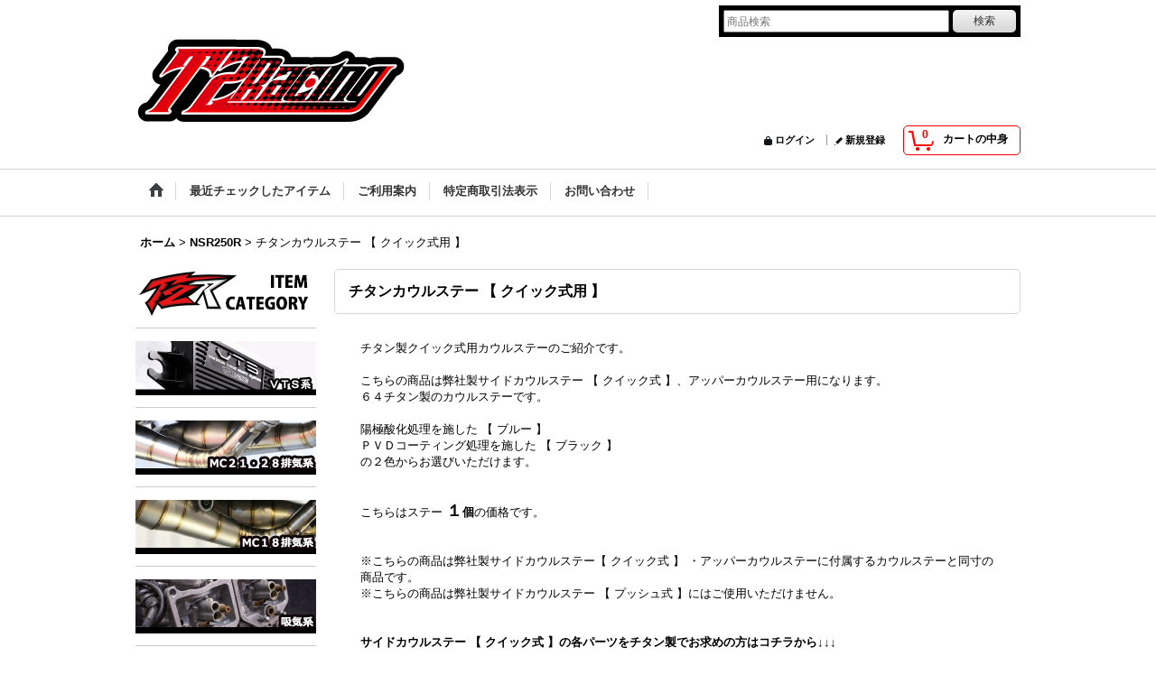

--- FILE ---
content_type: text/html; charset=UTF-8
request_url: https://t2-r.ocnk.net/product/535
body_size: 13688
content:
<!DOCTYPE html><html lang="ja">
<head prefix="og: http://ogp.me/ns# fb: http://ogp.me/ns/fb# product: http://ogp.me/ns/product#">
    <meta charset="utf-8" />
    <title>チタンカウルステー 【 クイック式用 】 - T2Racing ON-LINE SHOP</title>
    <meta name="keywords" content="チタンカウルステー 【 クイック式用 】,NSR250R ,T2Racing ON-LINE SHOP" />
    <meta name="description" content="" />
    <meta property="og:url" content="https://t2-r.ocnk.net/product/535" />
    <meta property="og:site_name" content="T2Racing ON-LINE SHOP" />
    <meta property="og:title" content="チタンカウルステー 【 クイック式用 】" />
    <meta property="og:description" content="チタン製クイック式用カウルステーのご紹介です。&amp;nbsp;こちらの商品は弊社製サイドカウルステー 【 クイック式 】、アッパーカウルステー用になります。&amp;nbsp;６４チタン製のカウルステーです。&amp;n…" />
    <meta property="og:type" content="product" />
    <meta property="og:image" content="https://t2-r.ocnk.net/data/t2-r/product/AC7I5901.jpg" />
    <meta name="twitter:card" content="summary_large_image">
    <meta name="twitter:site" content="@wadydesign">
    <meta name="thumbnail" content="https://t2-r.ocnk.net/data/t2-r/product/AC7I5901.jpg" />
    <link rel="alternate" media="only screen and (max-width: 640px)" href="https://t2-r.ocnk.net/phone/product/535" />
    <link rel="canonical" href="https://t2-r.ocnk.net/product/535" />
    <link href="/res/layout001/style/public/font-awesome-4.7.0/css/font-awesome.min.css" rel="stylesheet" />
    <link href="https://t2-r.ocnk.net/res/layout001/style/common.css?1698389121" rel="stylesheet" type="text/css" media="all" />
    <link href="https://t2-r.ocnk.net/res/layout004/style/template.css?1811011534" rel="stylesheet" type="text/css" media="all" />
    <link href="https://t2-r.ocnk.net/res/layout001/style/jquery.fancybox.css" rel="stylesheet" type="text/css" media="all" />
    <link href="https://t2-r.ocnk.net/data/t2-r/pc/20160711160750119a76.css?1468475316" rel="stylesheet" type="text/css" media="all" />
    <script src="https://t2-r.ocnk.net/res/layout004/js/public/jquery.js?v=420213"></script>
    <script src="https://t2-r.ocnk.net/res/layout004/js/underscore.js?v=3"></script>
    <script src="https://t2-r.ocnk.net/res/layout004/js/flipsnap.min.js"></script>
    <script src="https://t2-r.ocnk.net/res/layout004/js/pack/ocnk-min.js?1625028332"></script>
    <script src="https://t2-r.ocnk.net/res/layout004/js/pack/ranking-tab-min.js?1625028310"></script>
    <script src="https://t2-r.ocnk.net/res/layout004/js/pack/review-min.js?1457917658"></script>
</head>

<body class="detail_page_body category2_detail_page_body detail_group6 detail_group10 detail_group31" id="detail_page_535">
<div id="fb-root"></div>
<script>
    (function(d, s, id) {
    var js, fjs = d.getElementsByTagName(s)[0];
    if (d.getElementById(id)) return;
    js = d.createElement(s); js.id = id; js.async = true;js.src = "//connect.facebook.net/ja_JP/sdk.js#xfbml=1&version=v3.1&autoLogAppEvents=1";
        fjs.parentNode.insertBefore(js, fjs);
    }(document, 'script', 'facebook-jssdk'));
</script>
<div id="container" class="jpn_version visitor">
<div id="inner_container"> 

    <header role="banner">
        <div id="header_container">
            <div id="header">

                <div id="inner_header">

                    <div id="header_top" class="fix_center clearfix">
                        <div id="copy">

                        </div>
                    </div>

                    <div id="header_middle" class="fix_center clearfix">
                        <div id="shoptext">
<br><br><IMG SRC="https://t2-r.ocnk.net/data/t2-r/image/title.jpg">

                        </div>
                        <div id="search" itemscope="itemscope" itemtype="http://schema.org/WebSite">
                            <meta itemprop="url" content="https://t2-r.ocnk.net" />
                            <form class="search_form" method="get" action="https://t2-r.ocnk.net/product-list" role="search" itemprop="potentialAction" itemscope="itemscope" itemtype="http://schema.org/SearchAction">
                                <meta itemprop="target" content="https://t2-r.ocnk.net/product-list/?keyword={keyword}" />
                                <input type="search" class="largesize searchform" name="keyword" value="" placeholder="商品検索" itemprop="query-input" />
                                <span class="global_btn"><input type="submit" class="searchinput btn_size_small btn_color_common" name="Submit" value="検索" /></span>
                            </form>
                        </div>
                    </div>

                    <div id="header_bottom" class="fix_center clearfix">
                        <div id="carttop">
                            <div class="shopping_cart_button has_cart_popup" data-empty-text="">
                                <div class="cartbtn">
                                    <a href="https://t2-r.ocnk.net/cart">
                                        <span class="cartquantity">0</span>
                                        <span class="cartbtn_text">カートの中身</span>
                                    </a>
                                </div>
                            </div>
                        </div>

                        <div class="signin guestmember">
                            <div class="signin_box">
                                <ul>
                                    <li class="signin_top">
                                        <a href="https://t2-r.ocnk.net/member-login" class="secure_link">ログイン</a>
                                    </li>
                                    <li class="register_top">
                                        <a href="https://t2-r.ocnk.net/register" class="secure_link">新規登録</a>
                                    </li>
                                </ul>
                            </div>
                        </div>
                    </div>

                </div>

                <nav role="navigation">
                    <div id="header_navigation">
                        <div id="globalnavi" class="clearfix" data-drilldown="off">
                            <ul class="fix_center clearfix pre_load_nav dropdown">
                                <li class="header_nav h_home posleft">
                                    <a href="https://t2-r.ocnk.net/" class="nav_link"><span class="nav_box"><img src="https://t2-r.ocnk.net/res/layout004/img/navi_home_bg.gif" data-x2="https://t2-r.ocnk.net/res/layout004/img/navi_home_bg_x2.gif" width="45" height="45" alt="ホーム" /></span></a>
                                </li>
                                <li class="header_nav h_recently">
                                    <a href="https://t2-r.ocnk.net/recently" class="nav_link"><span class="nav_box">最近チェックしたアイテム</span></a>
                                </li>
                                <li class="header_nav h_help">
                                    <a href="https://t2-r.ocnk.net/help" class="nav_link"><span class="nav_box">ご利用案内</span></a>
                                </li>
                                <li class="header_nav h_legal">
                                    <a href="https://t2-r.ocnk.net/info" class="nav_link"><span class="nav_box">特定商取引法表示</span></a>
                                </li>
                                <li class="header_nav h_inquiry posright">
                                    <a href="https://t2-r.ocnk.net/contact" class="nav_link secure_link"><span class="nav_box">お問い合わせ</span></a>
                                </li>
                            </ul>
                        </div>
                    </div>
                </nav>

            </div>        </div>
    </header>

    <div id="contents">
        <div id="inner_contents" class="fix_center clearfix">

<div id="pan">
    <ol class="breadcrumb_list" itemscope itemtype="https://schema.org/BreadcrumbList">
        <li class="breadcrumb_nav pannavi1" itemprop="itemListElement" itemscope itemtype="https://schema.org/ListItem">
            <a href="https://t2-r.ocnk.net/" itemprop="item">
                <span class="breadcrumb_text" itemprop="name">ホーム</span>
            </a>
            <meta itemprop="position" content="1">
        </li>
        <li class="breadcrumb_nav pannavi2" itemprop="itemListElement" itemscope itemtype="https://schema.org/ListItem">
            <span class="gt">&gt;</span>
            <a href="https://t2-r.ocnk.net/product-list/2" itemprop="item" class="item_list_link">
                <span class="breadcrumb_text" itemprop="name">NSR250R </span>
            </a>
            <meta itemprop="position" content="2">
        </li>
        <li class="breadcrumb_nav" itemprop="itemListElement" itemscope itemtype="https://schema.org/ListItem">
            <span class="gt">&gt;</span>
                <span class="thispage" itemprop="name">チタンカウルステー 【 クイック式用 】</span>
            <meta itemprop="position" content="3">
        </li>
    </ol>
</div>

            <div id="leftcol" class="side_col" role="complementary">


                <div class="side_box freearea_box" data-free="c4">
<IMG SRC="https://t2-r.ocnk.net/data/t2-r/image/item-cate.jpg"><br>
<hr>
<A HREF="https://t2-r.ocnk.net/product-group/54"><IMG SRC="https://t2-r.ocnk.net/data/t2-r/image/side-icon56.jpg"></A><br>
<hr>
<A HREF="https://t2-r.ocnk.net/product-group/11"><IMG SRC="https://t2-r.ocnk.net/data/t2-r/image/side-icon08.jpg"></A><br>
<hr>


<A HREF="https://t2-r.ocnk.net/product-group/30"><IMG SRC="https://t2-r.ocnk.net/data/t2-r/image/side-icon07.jpg"></A><br>
<hr>

<A HREF="https://t2-r.ocnk.net/product-group/29"><IMG SRC="https://t2-r.ocnk.net/data/t2-r/image/side-icon04.jpg"></A><br>
<hr>

<A HREF="https://t2-r.ocnk.net/product-group/19"><IMG SRC="https://t2-r.ocnk.net/data/t2-r/image/silencer-icon.jpg"></A><br>
<hr>
<A HREF="https://t2-r.ocnk.net/product-group/9"><IMG SRC="https://t2-r.ocnk.net/data/t2-r/image/engine.jpg"></A><br>


<hr>
<A HREF="https://t2-r.ocnk.net/product-group/26"><IMG SRC="https://t2-r.ocnk.net/data/t2-r/image/side-icon1.jpg"></A><br>


<hr>
<A HREF="https://t2-r.ocnk.net/product-group/27"><IMG SRC="https://t2-r.ocnk.net/data/t2-r/image/side-icon06.jpg"></A><br>


<hr>
<A HREF="https://t2-r.ocnk.net/product-group/6"><IMG SRC="https://t2-r.ocnk.net/data/t2-r/image/side-icon43.jpg"></A><br>

<hr>
<A HREF="https://t2-r.ocnk.net/product-group/46"><IMG SRC="https://t2-r.ocnk.net/data/t2-r/image/side-icon40.jpg"></A><br>
<hr>
<A HREF="https://t2-r.ocnk.net/product-group/47"><IMG SRC="https://t2-r.ocnk.net/data/t2-r/image/side-icon41.jpg"></A><br>

<hr>
<A HREF="https://t2-r.ocnk.net/product-group/15"><IMG SRC="https://t2-r.ocnk.net/data/t2-r/image/sus.jpg"></A><br>
<hr>
<A HREF="https://t2-r.ocnk.net/product-group/13"><IMG SRC="https://t2-r.ocnk.net/data/t2-r/image/souda.jpg"></A><br>
<hr>
<A HREF="https://t2-r.ocnk.net/product-group/7"><IMG SRC="https://t2-r.ocnk.net/data/t2-r/image/bra.jpg"></A><br>
<hr>

<A HREF="https://t2-r.ocnk.net/product-group/53"><IMG SRC="https://t2-r.ocnk.net/data/t2-r/image/side-icon54.jpg"></A>
<br>
<hr>

<A HREF="https://t2-r.ocnk.net/product-group/50">
<IMG SRC="https://t2-r.ocnk.net/data/t2-r/image/side-icon52.jpg"></A><br><hr>
<A HREF="https://t2-r.ocnk.net/product-group/51"><IMG SRC="https://t2-r.ocnk.net/data/t2-r/image/side-icon53.jpg"></A><br>
<hr>

<A HREF="https://t2-r.ocnk.net/product-group/31"><IMG SRC="
https://t2-r.ocnk.net/data/t2-r/image/titan-icon.jpg"> </A><br>



<hr>
<A HREF="https://t2-r.ocnk.net/product-group/10"><IMG SRC="https://t2-r.ocnk.net/data/t2-r/image/side-icon18.jpg"></A><br>


<hr>
<A HREF="https://t2-r.ocnk.net/product-group/44"><IMG SRC="https://t2-r.ocnk.net/data/t2-r/image/side-icon19.jpg"></A><br>
<hr>



<A HREF="https://t2-r.ocnk.net/product-group/14"><IMG SRC="https://t2-r.ocnk.net/data/t2-r/image/wire.jpg"></A><br>
<hr>
<A HREF="https://t2-r.ocnk.net/product-group/22"><IMG SRC="https://t2-r.ocnk.net/data/t2-r/image/side-icon02.jpg"></A><br>
<hr>
<A HREF="https://t2-r.ocnk.net/product-group/32"><IMG SRC="
https://t2-r.ocnk.net/data/t2-r/image/side-icon05.jpg"> </A><br>
<hr>

<A HREF="https://t2-r.ocnk.net/product-group/8"><IMG SRC="https://t2-r.ocnk.net/data/t2-r/image/side-icon03.jpg"></A><br>
<hr>
<A HREF="https://t2-r.ocnk.net/product-group/12"><IMG SRC="https://t2-r.ocnk.net/data/t2-r/image/side-icon55.jpg"></A><br>
<hr>
<A HREF="https://t2-r.ocnk.net/product-group/23"><IMG SRC="https://t2-r.ocnk.net/data/t2-r/image/wear.jpg"></A><br>
<hr>

<A HREF="https://t2-r.ocnk.net/product-group/45"><IMG SRC="https://t2-r.ocnk.net/data/t2-r/image/side-STICKER.jpg"> </A><br>

<hr>
<A HREF="https://t2-r.ocnk.net/product-group/35"><IMG SRC="https://t2-r.ocnk.net/data/t2-r/image/side-icon-15.jpg"></A><br>
<hr>
<A HREF="https://t2-r.ocnk.net/product-group/48"><IMG SRC="https://t2-r.ocnk.net/data/t2-r/image/side-icon51.jpg"></A><br>
<hr>
<A HREF="https://t2-r.ocnk.net/product-group/36"><IMG SRC="https://t2-r.ocnk.net/data/t2-r/image/side-icon16.jpg"></A><br>
<hr>
<A HREF="https://t2-r.ocnk.net/product-group/37"><IMG SRC="https://t2-r.ocnk.net/data/t2-r/image/side-icon17.jpg"></A><br>





<hr>

<br>
                </div>
                <div class="side_box freearea_box" data-free="c3">
<A HREF="https://t2-r.ocnk.net/product-list/5"><IMG SRC="https://t2-r.ocnk.net/data/t2-r/image/nsr50-icon.jpg"> </A><br><br>

<A HREF="https://t2-r.ocnk.net/product-group/52"><IMG SRC="https://t2-r.ocnk.net/data/t2-r/image/rz-icon.jpg"> </A><br><br>



                </div>
                <div class="side_box freearea_box" data-free="c2">
<hr>
BRAND<br>

<A HREF="https://t2-r.ocnk.net/product-group/24"><IMG SRC="https://t2-r.ocnk.net/data/t2-r/image/6a00e3981df7fc883300e54f3bf12e8834-800wi.jpg"> </A><br><br>

<A HREF="https://t2-r.ocnk.net/product-group/40"><IMG SRC="https://t2-r.ocnk.net/data/t2-r/image/VHM.jpg"> </A><br><br>



<A HREF="https://t2-r.ocnk.net/product-group/5"><IMG SRC="https://t2-r.ocnk.net/data/t2-r/image/BTITANIUM.jpg"> </A><br><br>


<A HREF="https://t2-r.ocnk.net/product-group/34"><IMG SRC="https://t2-r.ocnk.net/data/t2-r/image/dominoLOGO.jpg"> </A><br><br>

<A HREF="https://t2-r.ocnk.net/product-group/20"><IMG SRC="https://t2-r.ocnk.net/data/t2-r/image/logo-accossato.jpg"> </A><br><br>


<A HREF="https://t2-r.ocnk.net/product-group/49"><IMG SRC="https://t2-r.ocnk.net/data/t2-r/image/NEXLOGOjpg.jpg"></A><br><br>


<A HREF="https://t2-r.ocnk.net/product-group/21"><IMG SRC="https://t2-r.ocnk.net/data/t2-r/product/j-trip-logo.jpg"> </A><br><br>

<A HREF="https://t2-r.ocnk.net/product-group/18"><IMG SRC="https://t2-r.ocnk.net/data/t2-r/image/Beehouse.jpg"> </A><br><br>

<A HREF="https://t2-r.ocnk.net/product-group/28"><IMG SRC="https://t2-r.ocnk.net/data/t2-r/image/isa.jpg"> </A><br><br>

<A HREF="https://t2-r.ocnk.net/product-group/39"><IMG SRC="https://t2-r.ocnk.net/data/t2-r/image/MOTOTRON.jpg"> </A><br><br>


<A HREF="https://t2-r.ocnk.net/product-group/41"><IMG SRC="https://t2-r.ocnk.net/data/t2-r/image/STM.jpg"> </A><br><br>
<A HREF="https://t2-r.ocnk.net/product-group/42"><IMG SRC="https://t2-r.ocnk.net/data/t2-r/image/logo-1.jpg"> </A><br><br>


<hr>
                </div>
                <div class="side_box globalnavi_side side_menu_list">
                    <ul class="side_contents navi_list">
                        <li class="side_navi s_legal">
                            <a href="https://t2-r.ocnk.net/info">特定商取引法表示</a>
                        </li>
                        <li class="side_navi s_help">
                            <a href="https://t2-r.ocnk.net/help">ご利用案内</a>
                        </li>
                        <li class="side_navi s_mailmagazine">
                            <a href="https://t2-r.ocnk.net/mail" class="secure_link">メールマガジン</a>
                        </li>
                        <li class="side_navi s_inquiry posbottom">
                            <a href="https://t2-r.ocnk.net/contact" class="secure_link">お問い合わせ</a>
                        </li>
                    </ul>
                </div>

<div class="ajax_calendar" data-area="side" data-title="カレンダー"></div>                <section>
                    <div class="side_box shoppingcart side_cart_empty">
                        <div class="section_title">
                            <h2>ショッピングカート</h2>
                        </div>
                        <div class="side_contents shoppingcart_list">
                            <ul>
                                <li>
                                    <div class="side_cart_data">カートは空です。</div>
                                </li>
                            </ul>
                        </div>
                    </div>
                </section>
                <aside>
                    <div class="side_box auction">
                        <ul class="side_contents auction_list">
                            <li class="side_navi posbottom" id="yahoo_auction"><a href="https://auctions.yahoo.co.jp/seller/mw_vertex">T2Racing OFFICIAL auction </a></li>
                        </ul>
                    </div>
                </aside>
                <aside>
                    <div class="side_box side_banner">
                        <div class="banner_box ssl_banner">
                            <img src="https://t2-r.ocnk.net/res/layout004/img/all/ssl.gif" data-x2="https://t2-r.ocnk.net/res/layout004/img/all/ssl_x2.gif" alt="SSL" width="115" height="55" />
                        </div>
                    </div>
                </aside>

            </div>


            <div id="maincol2" role="main">
                <div id="main_container">
                    <article>
                        <div class="page_box itemdetail">


                            <div class="page_title">
                                <h1 class="detail_page_title">
                                    <span class="goods_name">チタンカウルステー 【 クイック式用 】</span>
                                    <span class="model_number_info model_number" id="h_m_number"></span>
                                </h1>
                            </div>

                            <div class="page_contents detail_contents">
                                <div class="inner_page_contents">


<div class="detail_upper_desc">
    <div class="layoutnfloat">
        <div class="item_desc">
            <div class="item_desc_text">
<p>チタン製クイック式用カウルステーのご紹介です。</p><p>&nbsp;</p><p><span style="font-size: small;">こちらの商品は弊社製サイドカウルステー 【 クイック式 】、アッパーカウルステー用になります。</span><span style="font-size: small;">&nbsp;</span></p><p>６４チタン製のカウルステーです。</p><p>&nbsp;</p><p>陽極酸化処理を施した 【 ブルー 】</p><p>ＰＶＤコーティング処理を施した 【 ブラック 】</p><p>の２色からお選びいただけます。</p><p>&nbsp;</p><p>&nbsp;</p><p>こちらはステー <span style="font-size: large;"><strong>１</strong></span><strong>個</strong>の価格です。</p><p>&nbsp;</p><p>&nbsp;</p><p>※こちらの商品は弊社製サイドカウルステー【 クイック式 】 ・アッパーカウルステーに付属するカウルステーと同寸の商品です。</p><p>※こちらの商品は弊社製サイドカウルステー 【 プッシュ式 】にはご使用いただけません。&nbsp;</p><p>&nbsp;</p><p>&nbsp;</p><p><strong>サイドカウルステー 【 クイック式 】の各パーツをチタン製でお求めの方はコチラから&darr;&darr;&darr;</strong></p><p>サイドカウルステーチタンブロック　　　　　　　　　<span style="color: #0000ff;"><strong><a href="https://t2-r.ocnk.net/product/531"><span style="color: #0000ff;">https://t2-r.ocnk.net/product/531</span></a></strong></span></p><p>サイドカウルステーチタンパイプ 【 クイック式用 】　<span style="color: #0000ff;"><strong><a href="https://t2-r.ocnk.net/product/532" target="_blank"><span style="color: #0000ff;">https://t2-r.ocnk.net/product/532</span></a></strong></span></p><p>チタンカウルボルト　　　　　　　　　　　　　　　&nbsp;&nbsp; <span style="color: #0000ff;"><strong><a href="https://t2-r.ocnk.net/product/533"><span style="color: #0000ff;">https://t2-r.ocnk.net/product/533</span></a></strong></span></p><p>チタン&beta;ピン　　　　　　　　　　　　　　　　　　　<span style="color: #0000ff;"> <strong><a href="https://t2-r.ocnk.net/product/552"><span style="color: #0000ff;">https://t2-r.ocnk.net/product/552</span></a></strong></span></p><p>チタンスプリットピン　　　　　　　　　　　　　　　<span style="color: #0000ff;"><strong><a href="https://t2-r.ocnk.net/product/658"><span style="color: #0000ff;">https://t2-r.ocnk.net/product/658</span></a></strong></span></p><p>&nbsp;</p><p>&nbsp;</p><p><strong><strong>各ステーチタンセットはコチラから　</strong>&darr;&darr;&darr;</strong></p><p>チタンサイドカウルステーSet 【 クイック式 】 &nbsp;&nbsp; &rArr;<strong><strong>　<a href="https://t2-r.ocnk.net/product/681"><span style="color: #0000ff;">https://t2-r.ocnk.net/product/681</span></a></strong><br /> </strong></p><p><span style="color: #000000;">TYPE - １ チタンアッパーカウルステーセット　</span><span style="color: #000000;"><strong>&nbsp;&nbsp; &rArr;　</strong></span><a href="https://t2-r.ocnk.net/product/554"><strong><span style="color: #0000ff;">https://t2-r.ocnk.net/product/554</span></strong></a></p><p><span style="color: #000000;">TYPE - ２ チタンアッパーカウルステーセット　<strong>&nbsp;&nbsp; &rArr;　</strong></span><a href="https://t2-r.ocnk.net/product/555"><strong><span style="color: #0000ff;">https://t2-r.ocnk.net/product/555</span></strong></a></p><p>&nbsp;</p><p>&nbsp;</p><p><strong>T2Racing製サイドカウルステーは&hellip;</strong></p><p>T2Racing製フルカウル（ TYPE-１復刻 ＆ TYPE-２ ）を装着する際に強く推奨するアンダーカウルステーで</p><p>純正値よりカウルを少し外側にオフセットすることにより、空気抵抗を減らす構造にしています。<br /> フレーム外側面からカウル内側面まで７７ｍｍに設定しています。</p><p>&nbsp;</p><p>&nbsp;</p><p><strong>ＰＶＤコーティングとは・・・ </strong></p><p>「 Ｐｈｙｓｉｃａｌ　Ｖａｐｏｒ　Ｄｅｐｏｓｉｔｉｏｎ 」 の略で物理的蒸着法と呼ばれる表面処理方法です。<br /> 物理蒸着とは、「 水を沸かすと、容器の内部に水滴が付着する 」 という原理のことを指します。<br /> この原理を応用し、真空炉内で成膜用金属をプラズマにより溶解、蒸発させプラスイオン化し、これを導入ガスと反応させてマイナスにしたコーティング対象である製品表面へ衝突させ成膜する処理です。<br /> 優れた耐久性の斜傾組織構造の被膜が成膜され、高硬度や高密着力など数多くの優れた特徴を有することができます。<br /> PVDコーティングにより、金属表面の耐久力を強化し、保護します。耐摩耗性、耐凝着性、離型性など、金属のさまざまな性能を高めることができます。表面の被膜が、剥がれにくいのもPVDコーティングの特徴です。<br /> 切削工具、各種機械部品、精密金型部品、その他様々な用途で使用されています。</p><p>&nbsp;</p><p>&nbsp;</p><p><strong>６４チタンとは・・・ </strong></p><p>チタンは主に純チタンとチタン合金の２種類に分けることができます。</p><p>チタン合金の代表的なものとして航空機などで使われている高力合金系ＪＩＳ６０種 ( Ｔｉ ６ＡＬ－ＡＶ ) があります。</p><p>この高力合金系ＪＩＳ６０種が通称「 ６４チタン ( ロクヨンチタン )」と呼ばれているのです。</p><p>チタンの特性として、耐食性に優れ、比重が軽いことが挙げられます。また、比重の割には強度が高く、特にチタン合金は実用されている金属の中でも最大クラスの比強度を持っています。</p><p>ほとんどの金属が温度が高くなると柔らかくなり強度が低下する中、チタン合金は６００℃程までしっかりとした強度を保つことができます。</p><p>チタン合金の中でも６４チタンは、純チタンより引張強さが高く、壊れ難い材料と言えます。</p><p>&nbsp;</p><p>&nbsp;</p>
            </div>
        </div>

    </div>

</div>

<div class="layout600 layoutnfloat">

    <div class="main_photo_slide standard_slide">
        <div class="swipe_list" data-autoplay="off" data-cols="1" data-start="1" data-adjustment="min" data-current="current" data-padding="0" data-duration="350" data-pointer=".thumbnail li" data-event="mouseover" data-fade-in-fade-out="off" data-async="on">
            <div class="detail_item_photo use_thumbnail_pointer">
                <div class="list_item_table col1">
                    <ul class="list_item_row">
                        <li class="list_item_cell">
                            <div class="global_photo">
                                <a href="https://t2-r.ocnk.net/data/t2-r/product/AC7I5901.jpg" class="item_image_box main_img_href" data-iteration="1" data-fancybox-group="main_img_group">
                                    <img src="https://t2-r.ocnk.net/data/t2-r/_/70726f647563742f41433749353930312e6a7067003630300000660023666666666666.jpg"  data-x2="https://t2-r.ocnk.net/data/t2-r/_/70726f647563742f41433749353930312e6a7067003830300000740023666666666666.jpg" width="600" height="600" id="main_img_1" alt="画像1: チタンカウルステー 【 クイック式用 】" data-id=118138 />
                                </a>
                            </div>
                        </li>
                        <li class="list_item_cell">
                            <div class="global_photo">
                                <a href="https://t2-r.ocnk.net/data/t2-r/product/AC7I5902.jpg" class="item_image_box main_img_href" data-iteration="2" data-fancybox-group="main_img_group">
                                    <img src="https://t2-r.ocnk.net/data/t2-r/_/70726f647563742f41433749353930322e6a7067003630300000660023666666666666.jpg"  data-x2="https://t2-r.ocnk.net/data/t2-r/_/70726f647563742f41433749353930322e6a7067003830300000740023666666666666.jpg" width="600" height="600" id="main_img_2" alt="画像2: チタンカウルステー 【 クイック式用 】" data-id=118140 />
                                </a>
                            </div>
                        </li>
                        <li class="list_item_cell loading_slide">
                            <div class="global_photo">
                                <a href="https://t2-r.ocnk.net/data/t2-r/product/AC7I5898.jpg" class="item_image_box main_img_href" data-iteration="3" data-fancybox-group="main_img_group">
                                    <img src="https://t2-r.ocnk.net/data/t2-r/_/70726f647563742f41433749353839382e6a7067003131340000660023666666666666.jpg" alt="画像3: チタンカウルステー 【 クイック式用 】" width="600" height="600" id="main_img_3" data-src="https://t2-r.ocnk.net/data/t2-r/_/70726f647563742f41433749353839382e6a7067003630300000660023666666666666.jpg" data-x2="https://t2-r.ocnk.net/data/t2-r/_/70726f647563742f41433749353839382e6a7067003830300000740023666666666666.jpg" data-id=118141/>
                                </a>
                            </div>
                        </li>
                        <li class="list_item_cell loading_slide">
                            <div class="global_photo">
                                <a href="https://t2-r.ocnk.net/data/t2-r/product/AC7I5903.jpg" class="item_image_box main_img_href" data-iteration="4" data-fancybox-group="main_img_group">
                                    <img src="https://t2-r.ocnk.net/data/t2-r/_/70726f647563742f41433749353930332e6a7067003131340000660023666666666666.jpg" alt="画像4: チタンカウルステー 【 クイック式用 】" width="600" height="600" id="main_img_4" data-src="https://t2-r.ocnk.net/data/t2-r/_/70726f647563742f41433749353930332e6a7067003630300000660023666666666666.jpg" data-x2="https://t2-r.ocnk.net/data/t2-r/_/70726f647563742f41433749353930332e6a7067003830300000740023666666666666.jpg" data-id=118142/>
                                </a>
                            </div>
                        </li>
                        <li class="list_item_cell loading_slide">
                            <div class="global_photo">
                                <a href="https://t2-r.ocnk.net/data/t2-r/product/AC7I8126-1.jpg" class="item_image_box main_img_href" data-iteration="5" data-fancybox-group="main_img_group">
                                    <img src="https://t2-r.ocnk.net/data/t2-r/_/70726f647563742f41433749383132362d312e6a7067003131340000660023666666666666.jpg" alt="画像5: チタンカウルステー 【 クイック式用 】" width="600" height="600" id="main_img_5" data-src="https://t2-r.ocnk.net/data/t2-r/_/70726f647563742f41433749383132362d312e6a7067003630300000660023666666666666.jpg" data-x2="https://t2-r.ocnk.net/data/t2-r/_/70726f647563742f41433749383132362d312e6a7067003830300000740023666666666666.jpg" data-id=118143/>
                                </a>
                            </div>
                        </li>
                        <li class="list_item_cell loading_slide">
                            <div class="global_photo">
                                <a href="https://t2-r.ocnk.net/data/t2-r/product/20191126_c7aefe.jpg" class="item_image_box main_img_href" data-iteration="6" data-fancybox-group="main_img_group">
                                    <img src="https://t2-r.ocnk.net/data/t2-r/_/70726f647563742f32303139313132365f6337616566652e6a7067003131340000660023666666666666.jpg" alt="画像6: チタンカウルステー 【 クイック式用 】" width="600" height="600" id="main_img_6" data-src="https://t2-r.ocnk.net/data/t2-r/_/70726f647563742f32303139313132365f6337616566652e6a7067003630300000660023666666666666.jpg" data-x2="https://t2-r.ocnk.net/data/t2-r/_/70726f647563742f32303139313132365f6337616566652e6a7067003830300000740023666666666666.jpg" data-id=118144/>
                                </a>
                            </div>
                        </li>
                        <li class="list_item_cell loading_slide">
                            <div class="global_photo">
                                <a href="https://t2-r.ocnk.net/data/t2-r/product/AC7I8132.JPG" class="item_image_box main_img_href" data-iteration="7" data-fancybox-group="main_img_group">
                                    <img src="https://t2-r.ocnk.net/data/t2-r/_/70726f647563742f41433749383133322e4a5047003131340000660023666666666666.jpg" alt="画像7: チタンカウルステー 【 クイック式用 】" width="600" height="600" id="main_img_7" data-src="https://t2-r.ocnk.net/data/t2-r/_/70726f647563742f41433749383133322e4a5047003630300000660023666666666666.jpg" data-x2="https://t2-r.ocnk.net/data/t2-r/_/70726f647563742f41433749383133322e4a5047003830300000740023666666666666.jpg" data-id=118145/>
                                </a>
                            </div>
                        </li>
                        <li class="list_item_cell loading_slide">
                            <div class="global_photo">
                                <a href="https://t2-r.ocnk.net/data/t2-r/product/AC7I8135.JPG" class="item_image_box main_img_href" data-iteration="8" data-fancybox-group="main_img_group">
                                    <img src="https://t2-r.ocnk.net/data/t2-r/_/70726f647563742f41433749383133352e4a5047003131340000660023666666666666.jpg" alt="画像8: チタンカウルステー 【 クイック式用 】" width="600" height="600" id="main_img_8" data-src="https://t2-r.ocnk.net/data/t2-r/_/70726f647563742f41433749383133352e4a5047003630300000660023666666666666.jpg" data-x2="https://t2-r.ocnk.net/data/t2-r/_/70726f647563742f41433749383133352e4a5047003830300000740023666666666666.jpg" data-id=118146/>
                                </a>
                            </div>
                        </li>
                    </ul>
                </div>
                <div class="detail_top_pointer">
                    <div class="pointer_box">
                        <span class="pointer_prev"></span>
                        <span class="pointer_next"></span>
                    </div>
                </div>
            </div>
            <div class="th120 thumbnail clearfix wide_thumbnail">
                <div class="thumbnail_list">
                    <ul>
                        <li class="thumbnail_listbox current" id="listbox_118138">
                            <a href="https://t2-r.ocnk.net/data/t2-r/product/AC7I5901.jpg" class="thumbnail_image_link" id="main_group_1" data-fancybox-group="main_group">
                                <span class="thumbnail_image_box">
                                    <img src="https://t2-r.ocnk.net/data/t2-r/_/70726f647563742f41433749353930312e6a7067003131340000660023666666666666.jpg" data-x2="https://t2-r.ocnk.net/data/t2-r/_/70726f647563742f41433749353930312e6a7067003232380000740023666666666666.jpg" alt="画像1: チタンカウルステー 【 クイック式用 】 (1)" id="thumbnail_118138" class="thumbnail_btn" width="114" height="114" data-retention="1" />
                                </span>
                            </a>
                        </li>
                        <li class="thumbnail_listbox" id="listbox_118140">
                            <a href="https://t2-r.ocnk.net/data/t2-r/product/AC7I5902.jpg" class="thumbnail_image_link" id="main_group_2" data-fancybox-group="main_group">
                                <span class="thumbnail_image_box">
                                    <img src="https://t2-r.ocnk.net/data/t2-r/_/70726f647563742f41433749353930322e6a7067003131340000660023666666666666.jpg" data-x2="https://t2-r.ocnk.net/data/t2-r/_/70726f647563742f41433749353930322e6a7067003232380000740023666666666666.jpg" alt="画像2: チタンカウルステー 【 クイック式用 】 (2)" id="thumbnail_118140" class="thumbnail_btn" width="114" height="114" data-retention="1" />
                                </span>
                            </a>
                        </li>
                        <li class="thumbnail_listbox" id="listbox_118141">
                            <a href="https://t2-r.ocnk.net/data/t2-r/product/AC7I5898.jpg" class="thumbnail_image_link" id="main_group_3" data-fancybox-group="main_group">
                                <span class="thumbnail_image_box">
                                    <img src="https://t2-r.ocnk.net/data/t2-r/_/70726f647563742f41433749353839382e6a7067003131340000660023666666666666.jpg" data-x2="https://t2-r.ocnk.net/data/t2-r/_/70726f647563742f41433749353839382e6a7067003232380000740023666666666666.jpg" alt="画像3: チタンカウルステー 【 クイック式用 】 (3)" id="thumbnail_118141" class="thumbnail_btn" width="114" height="114" data-retention="1" />
                                </span>
                            </a>
                        </li>
                        <li class="thumbnail_listbox" id="listbox_118142">
                            <a href="https://t2-r.ocnk.net/data/t2-r/product/AC7I5903.jpg" class="thumbnail_image_link" id="main_group_4" data-fancybox-group="main_group">
                                <span class="thumbnail_image_box">
                                    <img src="https://t2-r.ocnk.net/data/t2-r/_/70726f647563742f41433749353930332e6a7067003131340000660023666666666666.jpg" data-x2="https://t2-r.ocnk.net/data/t2-r/_/70726f647563742f41433749353930332e6a7067003232380000740023666666666666.jpg" alt="画像4: チタンカウルステー 【 クイック式用 】 (4)" id="thumbnail_118142" class="thumbnail_btn" width="114" height="114" data-retention="1" />
                                </span>
                            </a>
                        </li>
                        <li class="thumbnail_listbox" id="listbox_118143">
                            <a href="https://t2-r.ocnk.net/data/t2-r/product/AC7I8126-1.jpg" class="thumbnail_image_link" id="main_group_5" data-fancybox-group="main_group">
                                <span class="thumbnail_image_box">
                                    <img src="https://t2-r.ocnk.net/data/t2-r/_/70726f647563742f41433749383132362d312e6a7067003131340000660023666666666666.jpg" data-x2="https://t2-r.ocnk.net/data/t2-r/_/70726f647563742f41433749383132362d312e6a7067003232380000740023666666666666.jpg" alt="画像5: チタンカウルステー 【 クイック式用 】 (5)" id="thumbnail_118143" class="thumbnail_btn" width="114" height="114" data-retention="1" />
                                </span>
                            </a>
                        </li>
                        <li class="thumbnail_listbox" id="listbox_118144">
                            <a href="https://t2-r.ocnk.net/data/t2-r/product/20191126_c7aefe.jpg" class="thumbnail_image_link" id="main_group_6" data-fancybox-group="main_group">
                                <span class="thumbnail_image_box">
                                    <img src="https://t2-r.ocnk.net/data/t2-r/_/70726f647563742f32303139313132365f6337616566652e6a7067003131340000660023666666666666.jpg" data-x2="https://t2-r.ocnk.net/data/t2-r/_/70726f647563742f32303139313132365f6337616566652e6a7067003232380000740023666666666666.jpg" alt="画像6: チタンカウルステー 【 クイック式用 】 (6)" id="thumbnail_118144" class="thumbnail_btn" width="114" height="114" data-retention="1" />
                                </span>
                            </a>
                        </li>
                        <li class="thumbnail_listbox" id="listbox_118145">
                            <a href="https://t2-r.ocnk.net/data/t2-r/product/AC7I8132.JPG" class="thumbnail_image_link" id="main_group_7" data-fancybox-group="main_group">
                                <span class="thumbnail_image_box">
                                    <img src="https://t2-r.ocnk.net/data/t2-r/_/70726f647563742f41433749383133322e4a5047003131340000660023666666666666.jpg" data-x2="https://t2-r.ocnk.net/data/t2-r/_/70726f647563742f41433749383133322e4a5047003232380000740023666666666666.jpg" alt="画像7: チタンカウルステー 【 クイック式用 】 (7)" id="thumbnail_118145" class="thumbnail_btn" width="114" height="114" data-retention="1" />
                                </span>
                            </a>
                        </li>
                        <li class="thumbnail_listbox" id="listbox_118146">
                            <a href="https://t2-r.ocnk.net/data/t2-r/product/AC7I8135.JPG" class="thumbnail_image_link" id="main_group_8" data-fancybox-group="main_group">
                                <span class="thumbnail_image_box">
                                    <img src="https://t2-r.ocnk.net/data/t2-r/_/70726f647563742f41433749383133352e4a5047003131340000660023666666666666.jpg" data-x2="https://t2-r.ocnk.net/data/t2-r/_/70726f647563742f41433749383133352e4a5047003232380000740023666666666666.jpg" alt="画像8: チタンカウルステー 【 クイック式用 】 (8)" id="thumbnail_118146" class="thumbnail_btn" width="114" height="114" data-retention="1" />
                                </span>
                            </a>
                        </li>
                    </ul>
                </div>
            </div>

<script>
jQuery('.thumbnail').adjustPhoto({imageWrapSelector: '.thumbnail_image_box', useResizeEvent: true});
</script>

        </div>
    </div>


<script>
(function ($) {

    var $mainImgElem = $('.main_img_href');
    var mainImages = [
        {href: 'https://t2-r.ocnk.net/data/t2-r/product/AC7I5901.jpg', title: ''},
        {href: 'https://t2-r.ocnk.net/data/t2-r/product/AC7I5902.jpg', title: ''},
        {href: 'https://t2-r.ocnk.net/data/t2-r/product/AC7I5898.jpg', title: ''},
        {href: 'https://t2-r.ocnk.net/data/t2-r/product/AC7I5903.jpg', title: ''},
        {href: 'https://t2-r.ocnk.net/data/t2-r/product/AC7I8126-1.jpg', title: ''},
        {href: 'https://t2-r.ocnk.net/data/t2-r/product/20191126_c7aefe.jpg', title: ''},
        {href: 'https://t2-r.ocnk.net/data/t2-r/product/AC7I8132.JPG', title: ''},
        {href: 'https://t2-r.ocnk.net/data/t2-r/product/AC7I8135.JPG', title: ''}];
    var $mainGroupElem = $('a[data-fancybox-group="main_group"]');
    var mainThumbnailAction = 'mouseover';
    if (globalObj.touchDevice || mainThumbnailAction === 'click') {
        $mainImgElem.click(function (e) {
            var options;
            var iteration = parseInt($(e.currentTarget).data('iteration'), 10) || '1';
            var index= 0;
            if (iteration) {
                index = iteration -1;
            }
            options = $.extend({}, globalObj.modalOptions, {index: index});
            e.preventDefault();
            $.fancybox.open(mainImages, options);
        });
        $mainGroupElem.click(function (e) {
            e.preventDefault();
        });
    } else {
        $mainGroupElem.fancybox(globalObj.modalOptions);
        $mainImgElem.on('click', function (e) {
            var iteration = $(e.currentTarget).data('iteration');
            $('#main_group_' + iteration).click();
            return false;
        });
    }
})(jQuery);
</script>


    <div class="detail_item_data">
    </div>

</div>



<section>
    <div class="detail_other_photo">
        <div class="section_title">
            <h2>他の写真</h2>
        </div>
        <ul class="clearfix layout500">
            <li class="other_photo posright">
                <div class="other_item_data">
                    <div id="otherph1" class="global_photo">
                        <a data-fancybox-group="other_group" href="https://t2-r.ocnk.net/data/t2-r/product/AC7I8111.JPG" target="_blank">
                            <img src="https://t2-r.ocnk.net/data/t2-r/_/70726f647563742f41433749383131312e4a5047003530300000660023666666666666.jpg" data-x2="https://t2-r.ocnk.net/data/t2-r/_/70726f647563742f41433749383131312e4a5047003830300000740023666666666666.jpg" width="500" height="500" alt="他の写真1: チタンカウルステー 【 クイック式用 】" />
                        </a>
                    </div>
                    <div class="other_photo_desc">
販売中のサイドカウルステーチタンパーツ
                    </div>
                </div>
            </li>
        </ul>
    </div>
</section>

<div class="layoutnfloat layout600" id="option">
    <div class="detail_item_data" id="b_option">
        <div id="product_form_area">
            <div class="item_name first_product_part">
                <span class="goods_name">チタンカウルステー 【 クイック式用 】</span>
                <span class="model_number_info model_number" id="m_number"></span>

            </div>

            <div class="common_icon">
            </div>

            <div class="detail_section price upper_price_box">
                <div class="price_section">
                    <p class="selling_price">
                        <span class="price_label" id="price_label">販売価格</span><span class="colon">:</span>
                        <span class="figure" id="pricech">1,200円</span><span class="tax_label">(税別)</span>                    </p>
                </div>


            </div>

            <div class="detail_section social_tool clearfix">
                <ul>
<li class="facebook_detail"><div class="fb-like" data-href="https://t2-r.ocnk.net/product/535" data-action="like" data-layout="button_count" data-size="small" data-share="true"></div></li>                </ul>
            </div>

            <form name="productadd" action="https://t2-r.ocnk.net/product/535" id="productadd" method="post" class="product_form edit_form" novalidate="novalidate">

<input type="hidden" name="cart_add_535" value="t" />
<input type="hidden" name="cart_operation_page" value="product" />
                <div class="detail_section variation">
                    <div id="variation_list_item" class="variation_stock_list">
                        <div class="item_box stock_list_display">
                                    <table class="data_table">
                                        <thead>
                                            <tr>
                                                <th class="cell_header postop posleft" scope="col">色</th>
                                                <th class="cell_header postop posright" scope="col">在庫</th>
                                            </tr>
                                        </thead>
                                        <tbody>
                                            <tr>
                                                <th class="cell_header stocklist_option cellleft posleft" scope="row" id="vari_2686">
                                                                                                     ブルー
                                                                                                </th>
<td class="cell_data stocklist_data cellright posright" id="vari_stock_2686">
        <span class="stocklist_quantity">〇</span>
</td>                                            </tr>
                                            <tr>
                                                <th class="cell_header stocklist_option cellleft posleft posbottom" scope="row" id="vari_2687">
                                                                                                     ブラック
                                                                                                </th>
<td class="cell_data stocklist_data cellright posright posbottom" id="vari_stock_2687">
        <span class="stocklist_quantity">〇</span>
</td>                                            </tr>
                                        </tbody>
                                    </table>
                        </div>
                    </div>
                    <div id="variation_785_item" class="variation_item bottompos required_row">
                        <div class="item_box">
                            <span class="variation_label">色</span><span class="colon">:</span>
                            <select id="cart_addvariant_535_785" name="cart_addvariant_535_785">
	<option value="">選択してください</option>
	<option value="2686">ブルー</option>
	<option value="2687">ブラック</option>
</select><span id="cart_addvariant_535_785_status" class="form_status" style="display: none;"></span>                        </div>
                    </div>
                </div>
                <div class="detail_section price lower_price_box bottompos lower_stock_list_price">
                    <div class="price_section">
                        <p class="selling_price">
                            <span class="price_label" id="price_label2">販売価格</span><span class="colon">:</span>
                            <span class="figure" id="pricech2">1,200円</span><span class="tax_label">(税別)</span>                        </p>
                    </div>
                </div>
                <div class="detail_section quantity">
                    <div id="quantity_item">
                        <div class="item_box">
                            <span class="quantity_label">数量</span><span class="colon">:</span>
                            <span id="purchase_qty"><select id="cart_addquantity_535" name="cart_addquantity_535">
	<option value="">バリエーションを選択してください。</option>
</select></span>
                            <span id="cart_addquantity_535_status" class="form_status" style="display: none;"></span>
                        </div>
                    </div>
                </div>
                <div class="detail_section add_cart has_favorite_btn formbottom clearfix">
                    <span class="global_btn add_cart_btn">
                        <input id="submit_cart_input_btn" name="cart_add_btn" type="submit" value="カートに入れる" class="cartinput btn_size_xxlarge btn_color_emphasis" />
                    </span>
                    <span class="global_btn inquiry_btn">
                        <a href="https://t2-r.ocnk.net/contact/product/535" class="secure_link inquiryinput btn_size_large btn_color_common">お問い合わせ</a>
                    </span>
                    <span class="global_btn favorite_btn">
                        <a href="javascript:void(0);" data-id="535" class="favoriteinput btn_size_large btn_color_common">
                            お気に入り登録
                        </a>
                    </span>
                </div>
            </form>


        </div>
    </div>
</div>

                                    </div>
                                </div>

<section><div id="fb_comment article_comment" class="detail_inner_box"><div class="fb_comment"><div class="section_title"><h2>Facebookコメント</h2></div><div id="fbcomment_contents" class="page_contents"><div class="fb_unit"><div class="fb-comments" data-href="https://t2-r.ocnk.net/product/535" data-width="700" data-num-posts="5" data-colorscheme="light"></div></div></div></div></div></section>                                <section>
                                    <div class="review_list">
                                        <div class="section_title recent_review_title">
                                            <h2>レビュー</h2>
                                        </div>
                                        <div class="detail_review_header clearfix">
                                            <div class="review_number no_review"><span class="review_number"><span class="number">0</span><span class="count_suffix">件のレビュー</span></span></div>
                                        </div>
<div class="inner_review_list" id="inner_review_list">
    <ul class="review_list_area">
    </ul>
</div>
                                    </div>
                                </section>

<script>
    jQuery(function () {
        sharedTool.setGroupPopupImage('.review_list_area', '.review_user_image', globalObj.modalOptions, false);
    });
</script>





                                <div class="ajax_item" data-mode="similarity" data-id="535" data-title="" data-hide-zero="on" data-cols="4" data-img="160" data-slide="on" data-autoplay="of" data-cnt="10" data-random="off" data-position="on" data-area="detail"></div>


                        </div>

                    </article>
                </div>
            </div>



        </div>
    </div>

    <div id="contents_bottom">
        <div class="fix_center" id="inner_contents_bottom">
<center><A HREF="http://www.t2racing.net"target="_blank"><IMG SRC="https://t2-r.ocnk.net/data/t2-r/image/T2R-2019.jpg"> </A></center>
        </div>
    </div>
    <div id="wide_contents">
        <div class="main_wide_box fix_center">
                <div class="ajax_item" data-mode="recently" data-area="wide" data-subject="最近チェックしたアイテム" data-img="120" data-cols="7" data-slide="on" data-autoplay="of" data-duration="350" data-interval="5000" data-reset="on" data-name="on" data-abbr="off"  data-position="on" data-cnt="30" data-reset-text="リセット" data-zero-text="0件"></div>
        </div>
    </div>

</div>

<footer>
<div id="pagetop">
    <div id="inner_pagetop" class="fix_center"><a href="#container" class="to_pagetop">ページトップへ</a></div>
</div>

<div id="ochanoko" class="footer_top">
    <div class="fix_center" id="inner_ochanoko">
        <div>Powered by <a href="https://www.ocnk.net" title="ホームページ作成とショッピングカート付きネットショップ開業サービス" target="_blank" rel="nofollow">おちゃのこネット </a></div>
        <p>ホームページ作成とショッピングカート付きネットショップ開業サービス</p>
    </div>
</div>

<div id="footer">

    <div id="globalnavi_footer">
        <div class="fix_center column_layout column3 clearfix">
            <div class="footer_navi_box footer_navi_box_left">
                <ul class="footer_navi_left">
                    <li class="footer_navi f_home">
                        <div class="footer_navi_row">
                            <a href="https://t2-r.ocnk.net/" class="footer_navi_link">ホーム</a>
                        </div>
                    </li>
                    <li class="footer_navi f_register">
                        <div class="footer_navi_row">
                            <a href="https://t2-r.ocnk.net/register" class="footer_navi_link secure_link">新規登録</a>
                        </div>
                    </li>
                    <li class="footer_navi f_cart">
                        <div class="footer_navi_row">
                            <a href="https://t2-r.ocnk.net/cart" class="footer_navi_link">ショッピングカート</a>
                        </div>
                    </li>
                    <li class="footer_navi f_signin">
                        <div class="footer_navi_row">
                            <a href="https://t2-r.ocnk.net/member-login" class="footer_navi_link secure_link">ログイン</a>
                        </div>
                    </li>
                </ul>
            </div>
            <div class="footer_navi_box">
                <ul class="footer_navi_center">
                    <li class="footer_navi f_newitem">
                        <div class="footer_navi_row">
                            <a href="https://t2-r.ocnk.net/new" class="footer_navi_link item_list_link">NEW ITEM</a>
                        </div>
                    </li>
                </ul>
            </div>
            <div class="footer_navi_box footer_navi_box_right">
                <ul class="footer_navi_right">
                    <li class="footer_navi f_help">
                        <div class="footer_navi_row">
                            <a href="https://t2-r.ocnk.net/help" class="footer_navi_link">ご利用案内</a>
                        </div>
                    </li>
                    <li class="footer_navi f_diary">
                        <div class="footer_navi_row">
                            <a href="http://ameblo.jp/t2racing/" class="footer_navi_link" target="_blank">T2R-blog</a>
                        </div>
                    </li>
                </ul>
            </div>
        </div>
    </div>

    <div class="fix_center" id="inner_footer">
        <div id="phonesite" class="phonesite">
            <span class="phone_site_link" data-always="off">スマートフォンサイト</span>
        </div>
        <div id="copyright" role="contentinfo">
@ MW Vertex
        </div>
    </div>

</div>
</footer>

</div>

<script>
var xmlUrl = "https://t2-r.ocnk.net" + "/xml.php";
var xmlSecureUrl = "https://t2-r.ocnk.net" + "/xml.php";
var OK_icon_src = 'https://t2-r.ocnk.net/res/layout004/img/all/icon_ok' + (1 < globalObj.pixelRatio ? '_x2' : '') + '.png';
var NG_icon_src = 'https://t2-r.ocnk.net/res/layout004/img/all/icon_caution' + (1 < globalObj.pixelRatio ? '_x2' : '') + '.png';
var CURPLACE = 'product';
var MSG_INPUT = '入力してください。';
var MSG_SELECT = '選択してください。';
var MSG_NUMERIC1 = '半角数字で正しく入力してください。';
var MSG_MAX_LENGTH = '%s文字以内で入力してください。';
var MSG_ADDRESS = {
    'japan1': '(市区町村郡)', 'japan2': '(町名・番地)', 'japan3': '(マンション・ビル名・部屋番号)',
    'oversea1': '(Street address)', 'oversea2': '(Apt./Bldg. No.)', 'oversea3': '(City, State/Province)'
};
var phoneUrl = 'https://t2-r.ocnk.net/phone/product/535';
var browserType = null;
globalObj.language = 'Japanese';
globalObj.closeIcon = globalObj.closeIcon ? globalObj.closeIcon : 'https://t2-r.ocnk.net/res/layout004/img/dropdown_close.png';
globalObj.noImageLabel = '写真が見つかりません';
globalObj.closeLabel = '閉じる';
globalObj.home = 'https://t2-r.ocnk.net';
globalObj.b = 'https://t2-r.ocnk.net';
globalObj.productListCondition = {};
globalObj.subCategorySelectDefaultLabel = '全商品';
globalObj.productCategoryNames = {"5":{"id":"5","name":"NSR50\/mini","photo":null,"photo_url":null,"photo_width":60,"photo_height":60,"display_photo_in_header_nav":"t","display_photo_in_side_nav":"t","display_photo_in_product_list":"t","order":0},"7":{"id":"7","name":"\u305d\u306e\u4ed6\u30d1\u30fc\u30c4","photo":null,"photo_url":null,"photo_width":60,"photo_height":60,"display_photo_in_header_nav":"t","display_photo_in_side_nav":"t","display_photo_in_product_list":"t","order":1},"8":{"id":"8","name":"STICKER","photo":null,"photo_url":null,"photo_width":60,"photo_height":60,"display_photo_in_header_nav":"t","display_photo_in_side_nav":"t","display_photo_in_product_list":"t","order":2},"10":{"id":"10","name":"OH\/TUNE","photo":null,"photo_url":null,"photo_width":60,"photo_height":60,"display_photo_in_header_nav":"t","display_photo_in_side_nav":"t","display_photo_in_product_list":"t","order":3},"12":{"id":"12","name":"\u30a2\u30d1\u30ec\u30eb","photo":null,"photo_url":null,"photo_width":60,"photo_height":60,"display_photo_in_header_nav":"t","display_photo_in_side_nav":"t","display_photo_in_product_list":"t","order":4},"14":{"id":"14","name":"T2Racing ORIGINAL","photo":null,"photo_url":null,"photo_width":60,"photo_height":60,"display_photo_in_header_nav":"t","display_photo_in_side_nav":"t","display_photo_in_product_list":"t","order":5},"15":{"id":"15","name":"\u30c1\u30bf\u30f3\u30d1\u30fc\u30c4\u7cfb","photo":null,"photo_url":null,"photo_width":60,"photo_height":60,"display_photo_in_header_nav":"t","display_photo_in_side_nav":"t","display_photo_in_product_list":"t","order":6},"19":{"id":"19","name":"CBR250RR","photo":null,"photo_url":null,"photo_width":60,"photo_height":60,"display_photo_in_header_nav":"t","display_photo_in_side_nav":"t","display_photo_in_product_list":"t","order":7},"6":{"id":"6","name":"RZ\u7cfb","photo":null,"photo_url":null,"photo_width":60,"photo_height":60,"display_photo_in_header_nav":"t","display_photo_in_side_nav":"t","display_photo_in_product_list":"t","order":8},"20":{"id":"20","name":"TZR250R","photo":null,"photo_url":null,"photo_width":60,"photo_height":60,"display_photo_in_header_nav":"t","display_photo_in_side_nav":"t","display_photo_in_product_list":"t","order":9},"2":{"id":"2","name":"NSR250R ","photo":null,"photo_url":null,"photo_width":60,"photo_height":60,"display_photo_in_header_nav":"t","display_photo_in_side_nav":"t","display_photo_in_product_list":"t","order":10}};
globalObj.productGroupNameList = {};
globalObj.closeInnerIcon = '<img src="https://t2-r.ocnk.net/res/layout004/img/all/inner_close.png" width="20" height="20" alt="画面を閉じる" />';
globalObj.calendarLastUpdate = '1766401835';
globalObj.productLastUpdate = '1768711509';
globalObj.favoriteLastUpdate = '0';
globalObj.allPageSecure = true;
</script>
<script type="text/template" id="ajax_item_wrap_template">
<section>
    <div class="item_box ajax_item_box">
        <div class="section_title">
            <h2><%= title %></h2>
        </div>
        <div class="ajax_comment"></div>
        <div class="ajax_contents">
            <div class="item_list layout_photo">
                <div class="ajax_list_box" data-position="<%- position %>" data-pointer="<%- pointer %>" data-duration="<%- duration %>" data-interval="<%- interval %>" data-adjustment="<%- adjustment %>" data-autoplay="<%- autoplay %>" data-cols="<%- cols %>" data-async="<%- asyncImage %>">
                    <div class="ajax_itemlist_box list_item_table loading"></div>
                </div>
            </div>
        </div>
    </div>
</section>
</script>
<script type="text/template" id="cart_popup_template" data-count="0">
<div class="cartcontents">
    <ul>
        <li class="cart_empty">
            <div class="text_data"><a href="https://t2-r.ocnk.net/cart">カート</a>は空です。</div>
        </li>
    </ul>
</div>
</script>
<script type="text/template" id="overlay_template">
<div class="overlay_area">
    <div class="overlay_front">
        <div class="inner_overlay_front">
            <div class="modal_skin clearfix">
<%= inner_skin %>
            </div>
<%= close_btn %>
        </div>
    </div>
</div>
</script>
<script type="text/template" id="alert_template">
<div class="alert_form">
    <div class="alert_message">
        <%= message %>
    </div>
    <div class="overlay_alert_close">
        <div class="btn_box">
            <div class="form_btn">
                <span class="global_btn">
                    <input type="button" class="yesinput btn_size_large btn_color_emphasis close_link" value="はい" />
                </span>
            </div>
        </div>
    </div>
</div>
<div class="alert_close overlay_close">
    <a href="javascript:void(0);" class="close_link global_link">閉じる</a>
</div>
</script>
<script>
var LOAD_icon_src = 'https://t2-r.ocnk.net/res/layout004/img/load_icon' + (1 < globalObj.pixelRatio ? '_x2' : '') + '.gif';
var SEARCH_icon_src = 'https://t2-r.ocnk.net/res/layout004/img/all/indicator_line.gif';
var LBL_REQUIRED = '<abbr class="require" title="必須入力項目">*</abbr>';
var MSG_INPUT2 = '正しく入力してください。';
var MSG_CARD_SYSERROR = 'ただいまクレジット決済をご利用いただけません。お手数ですがショップへお問い合わせください。';
var MSG_NOPOST = '該当の郵便番号は見つかりませんでした。';
var MSG_BANCHI = '番地を入力してください。';
var MSG_NUMERIC2 = '8～20文字の半角英数字記号 !#$%&()*+,-./:;<=>?@[]^_`{|}~ で入力してください。';
var MSG_NUMERIC5 = '半角数字、記号（「.」「+」「-」「(」「)」）とスペースで正しく入力してください。';
var MSG_NUMERIC6 = '半角数字で正しく入力してください。(ハイフン可)';
var MSG_NOMATCH = '一致しません。';
var MSG_CONFIRM = 'ご確認の上、チェックを入れてください。';
var MSG_OVERLAP = '既にこのメールアドレスでは登録されています。';
var MSG_PREF = '国と都道府県の組み合わせが正しくありません。';
var MSG_KATAKANA = '全角カタカナで入力してください。';
var MSG_UNLOAD = '入力したデータは保存されていません。';
var MSG_BIRTHDAY = '日付を正しく選択してください。';
var ERROR_CLASS = 'form_error';
var ERROR_COMMON = 'ご入力内容に不備がございます。下記項目をご確認ください。';
var errorMsg = '';
var OK_icon = '<img class="vami" width="16" height="16" src="' + OK_icon_src + '" alt="" />';
var NG_icon = '<img class="vami" width="16" height="16" src="' + NG_icon_src + '" alt="" />';
var loadingDisplay = '<img src="' + SEARCH_icon_src + '" width="13" height="13" class="icon_loading" />';
var errorStatusPrefix = '<span class="error_status">';
var errorStatusSuffix = '</span>';
var messageBr = '';
globalObj.closeBtnHtml = '<a class="close_btn_box" href="javascript:void(0);"><span class="close_btn"><img width="20" height="20" alt="閉じる" title="閉じる" src="https://t2-r.ocnk.net/res/layout004/img/all/inner_close.png" /></span></a>';

jQuery(function() {
    jQuery('.searchform').attr({autosave: 'https://t2-r.ocnk.net', results: 10});
    globalObj.preloadImage([
        OK_icon_src,
        NG_icon_src,
        LOAD_icon_src,
        'https://t2-r.ocnk.net/res/layout004/img/btn_winclose_o.png',
        'https://t2-r.ocnk.net/res/layout004/img/btn_winclose_x2.png'
    ]);
});

</script>
<script src="https://t2-r.ocnk.net/res/layout004/js/form-check.js?1407393716"></script>
<script src="https://t2-r.ocnk.net/res/layout004/js/public/form-check-common.js?1692671229"></script>

<script>
globalObj.setFavoriteAddButton = function () {
    new sharedTool.Overlay({
        mode: 'favorite_add',
        areaWrapSelector  : '.has_favorite_btn',
        completionStatus: '',
        requestUrl: xmlUrl + '?go=favorite-addition',
        overlayBtnSelector: '.favoriteinput[data-id], .favoriteinput_image_link[data-id]',
        closeBtnHtml: globalObj.closeBtnHtml
    });
};
</script>



<script>
var pConf = {};
(function (pConf) {
    pConf.html5 = true;    pConf.phone = false;
    pConf.lang = 'ja';
    pConf.customFlag = false;
    pConf.variationFlag = true;
    pConf.variProductFlag = false;
    pConf.specialQuantityError = false;
    pConf.editForm = false;
    pConf.isDefaultAllVariationSelected = false;
    pConf.formError = false;
    pConf.productId = '535';
    pConf.qtyName = 'cart_addquantity_535';
    pConf.bottomForm = false;
    pConf.check = true;    pConf.maxQuantity = 99;
    pConf.maxQtyErrorMsg = '%s個までしか購入いただけません。';
    pConf.frontCurrency = '';
    pConf.backCurrency = '円';
    pConf.generalDisplay = false;
    pConf.decimals = 0;
    pConf.price = 1200;
    pConf.genPrice = null;
    pConf.taxRate = 0;
    pConf.taxLabel = '';
    pConf.taxFraction = 1;
    pConf.maxCharMsg = '最大%s文字';    pConf.remainingCharMsg = '残り%s文字';    pConf.variationFormType = 'select';    pConf.useStocklist = true;    pConf.useMatrixStocklist = false;    pConf.error = [];
    pConf.maxErrorMsg = '%s文字以内で入力してください。';
    // variation
    pConf.qtySelect = 'バリエーションを選択してください。';    pConf.quantityText = false;
    pConf.showVariation = true;
    pConf.priceMin = 1200;
    pConf.priceMax = 1200;
    pConf.genPriceMin = null;
    pConf.genPriceMax = null;
    pConf.genPriceDisplay = false;
    pConf.listPriceMinMax = '';
    pConf.rangeMark = '～';
    pConf.rangeAbove = '～';
    pConf.variationErrorMsg = '商品のバリエーションを選択してください。';
    pConf.variationStockErrorMsg = '選択されたバリエーションの在庫はありません。';
    pConf.variationLimitErrorMsg = null;
    pConf.sameProductVariationTotal = null;
    pConf.soldOut = 'SOLD OUT!';
    pConf.onlyMember = null;
    pConf.useSingleVariationAutoSelection = false;
    pConf.variationRadioValue = '';
    // variation array
    pConf.variation = [];
    pConf.variation[0] = 785;
    pConf.zaikoArray = [];
    pConf.priceArray = [];
    pConf.genPriceArray = [];
    pConf.listPriceArray = [];
    pConf.modelNumberArray = [];
    pConf.zaikoArray[1] = [];
    pConf.priceArray[1] = [];
    pConf.genPriceArray[1] = [];
    pConf.listPriceArray[1] = [];
    pConf.modelNumberArray[1] = [];
    pConf.zaikoArray[1][2686] = 27;
    pConf.zaikoArray[1][2687] = 23;
    pConf.priceArray[1][2686] = 1200;
    pConf.genPriceArray[1][2686] = 1200;
    pConf.listPriceArray[1][2686] = '';
    pConf.modelNumberArray[1][2686] = '';
    pConf.priceArray[1][2687] = 1200;
    pConf.genPriceArray[1][2687] = 1200;
    pConf.listPriceArray[1][2687] = '';
    pConf.modelNumberArray[1][2687] = '';
    pConf.variationImageTrigger = 'mouseover';     pConf.errorBox = function () { return jQuery('.form_error, .form_error_block').length; };
})(pConf);
jQuery('textarea.xxlargesize').autoFitTextareaHeight();
globalObj.changeNumberInputType('#purchase_qty input, #b_purchase_qty input', false);
</script>
<script src="https://t2-r.ocnk.net/res/dist/product-form.js?v=2"></script>
<script>
pObj.init();
</script>


<script>
(function () {
    globalObj.addProductHistoryId('535');
})();
</script>

<script>

jQuery(function() {
    // icon setting
    globalObj.reviewSetting.init(
        '', '',
        'https://t2-r.ocnk.net/res/layout004',
        'pcHtml5'
    );
    // reviewVote
    globalObj.reviewVote.setEvent(
        '#inner_review_list',
        'https://t2-r.ocnk.net/xml.php',
        'ご投票ありがとうございます。',
        '通信エラー',
        'https://t2-r.ocnk.net'
    );
});

</script>
<script>
    
    globalObj.showReadMoreText = '続きを読む';
    
</script>

</body>
</html>


--- FILE ---
content_type: text/html; charset=UTF-8
request_url: https://t2-r.ocnk.net/xml.php?go=product-list-reading&mode=similarity&order=&sort=&available=&page=1&disp=html&id=1&img=160&type=photo&front=1&cnt=10&slide=1&name=1&custom_id=535&async=1&lastModified=1768711509
body_size: 1459
content:
<ul class="layout160 item_list list_item_row ajax_response_list clearfix ajax_response_list" data-title-text="この商品を買った人は、こんな商品も買っています。" data-title-class="related_item">
<li class="list_item_cell list_item_888 ">
<div class="item_data" data-product-id="888">
<a href="https://t2-r.ocnk.net/product/888" class="item_data_link">
<div class="global_photo item_image_box itemph_itemlist_888">
<img src="https://t2-r.ocnk.net/data/t2-r/_/70726f647563742f41433749353837332e6a7067003136300000660023666666666666.jpg" data-x2="https://t2-r.ocnk.net/data/t2-r/_/70726f647563742f41433749353837332e6a7067003332300000740023666666666666.jpg" alt="チタンカウルステー 【 プッシュ式用 】 " width="160" height="160" />
</div><p class="item_name">
<span class="goods_name">チタンカウルステー 【 プッシュ式用 】 </span>
</p>
<p class="common_icon">
</p><div class="item_info">
<div class="price">
<p class="selling_price">
<span class="figure">2,400円</span><span class="tax_label list_tax_label">(税別)</span></p>
</div></div>
</a>
</div>
</li>
<li class="list_item_cell list_item_532 ">
<div class="item_data" data-product-id="532">
<a href="https://t2-r.ocnk.net/product/532" class="item_data_link">
<div class="global_photo item_image_box itemph_itemlist_532">
<img src="https://t2-r.ocnk.net/data/t2-r/_/70726f647563742f41433749383130362e4a5047003136300000660023666666666666.jpg" data-x2="https://t2-r.ocnk.net/data/t2-r/_/70726f647563742f41433749383130362e4a5047003332300000740023666666666666.jpg" alt="サイドカウルステー チタンパイプ 【 クイック式用 】" width="160" height="160" />
</div><p class="item_name">
<span class="goods_name">サイドカウルステー チタンパイプ 【 クイック式用 】</span>
</p>
<p class="common_icon">
</p><div class="item_info">
<div class="price">
<p class="selling_price">
<span class="figure">2,400円</span><span class="tax_label list_tax_label">(税別)</span></p>
</div></div>
</a>
</div>
</li>
<li class="list_item_cell list_item_43 ">
<div class="item_data" data-product-id="43">
<a href="https://t2-r.ocnk.net/product/43" class="item_data_link">
<div class="global_photo item_image_box itemph_itemlist_43">
<img src="https://t2-r.ocnk.net/data/t2-r/_/70726f647563742f44534330363835392e6a7067003136300000660023666666666666.jpg" data-x2="https://t2-r.ocnk.net/data/t2-r/_/70726f647563742f44534330363835392e6a7067003332300000740023666666666666.jpg" alt="サイドカウルステー 【 クイック式 】" width="160" height="160" />
</div><p class="item_name">
<span class="goods_name">サイドカウルステー 【 クイック式 】</span>
</p>
<p class="common_icon">
</p><div class="item_info">
<div class="price">
<p class="selling_price">
<span class="figure">17,800円</span><span class="tax_label list_tax_label">(税別)</span></p>
</div></div>
</a>
</div>
</li>
<li class="list_item_cell list_item_186 ">
<div class="item_data" data-product-id="186">
<a href="https://t2-r.ocnk.net/product/186" class="item_data_link">
<div class="global_photo item_image_box itemph_itemlist_186">
<img src="https://t2-r.ocnk.net/data/t2-r/_/70726f647563742f32303137303230385f3138363265342e6a70670031363000e3818ae58f96e3828ae5af84e3819be58faf00660023666666666666.jpg" data-x2="https://t2-r.ocnk.net/data/t2-r/_/70726f647563742f32303137303230385f3138363265342e6a70670033323000e3818ae58f96e3828ae5af84e3819be58faf00740023666666666666.jpg" alt="BeeHouse製 NSR-mini NSR50用 フロントフェンダー 【 クイックファスナータイプ 】" width="160" height="160" />
</div><p class="item_name">
<span class="goods_name">BeeHouse製 NSR-mini NSR50用 フロントフェンダー 【 クイックファスナータイプ 】</span>
</p>
<p class="common_icon">
</p><div class="item_info">
<div class="price">
<p class="selling_price">
<span class="figure">11,000円</span><span class="tax_label list_tax_label">(税別)</span></p>
</div></div>
</a>
</div>
</li>
<li class="list_item_cell list_item_889 ">
<div class="item_data" data-product-id="889">
<a href="https://t2-r.ocnk.net/product/889" class="item_data_link">
<div class="global_photo item_image_box itemph_itemlist_889">
<img src="https://t2-r.ocnk.net/data/t2-r/_/70726f647563742f41433749353837342e6a7067003136300000660023666666666666.jpg" data-x2="https://t2-r.ocnk.net/data/t2-r/_/70726f647563742f41433749353837342e6a7067003332300000740023666666666666.jpg" alt="サイドカウルステー チタンパイプ 【 プッシュ式用 】 " width="160" height="160" />
</div><p class="item_name">
<span class="goods_name">サイドカウルステー チタンパイプ 【 プッシュ式用 】 </span>
</p>
<p class="common_icon">
</p><div class="item_info">
<div class="price">
<p class="selling_price">
<span class="figure">2,400円</span><span class="tax_label list_tax_label">(税別)</span></p>
</div></div>
</a>
</div>
</li>
<li class="list_item_cell list_item_305 ">
<div class="item_data" data-product-id="305">
<a href="https://t2-r.ocnk.net/product/305" class="item_data_link">
<div class="global_photo item_image_box itemph_itemlist_305">
<img src="https://t2-r.ocnk.net/data/t2-r/_/70726f647563742f41433749313231372e6a7067003136300000660023666666666666.jpg" data-x2="https://t2-r.ocnk.net/data/t2-r/_/70726f647563742f41433749313231372e6a7067003332300000740023666666666666.jpg" alt="湿式クラッチSET 全年式湿式エンジン用" width="160" height="160" />
</div><p class="item_name">
<span class="goods_name">湿式クラッチSET 全年式湿式エンジン用</span>
</p>
<p class="common_icon">
</p><div class="item_info">
<div class="price">
<p class="selling_price">
<span class="figure">12,900円</span><span class="tax_label list_tax_label">(税別)</span></p>
</div></div>
</a>
</div>
</li>
<li class="list_item_cell list_item_303 ">
<div class="item_data" data-product-id="303">
<a href="https://t2-r.ocnk.net/product/303" class="item_data_link">
<div class="global_photo item_image_box itemph_itemlist_303">
<img src="https://t2-r.ocnk.net/data/t2-r/_/70726f647563742f41433749313233312e6a7067003136300000660023666666666666.jpg" data-x2="https://t2-r.ocnk.net/data/t2-r/_/70726f647563742f41433749313233312e6a7067003332300000740023666666666666.jpg" alt="強化湿式クラッチKIT 全年式湿式エンジン用" width="160" height="160" />
</div><p class="item_name">
<span class="goods_name">強化湿式クラッチKIT 全年式湿式エンジン用</span>
</p>
<p class="common_icon">
</p><div class="item_info">
<div class="price">
<p class="selling_price">
<span class="figure">14,900円</span><span class="tax_label list_tax_label">(税別)</span></p>
</div></div>
</a>
</div>
</li>
<li class="list_item_cell list_item_1047 ">
<div class="item_data" data-product-id="1047">
<a href="https://t2-r.ocnk.net/product/1047" class="item_data_link">
<div class="global_photo item_image_box itemph_itemlist_1047">
<img src="https://t2-r.ocnk.net/data/t2-r/_/70726f647563742f6d657373616765496d6167655f313637373131353435343531382e6a7067003136300000660023666666666666.jpg" data-x2="https://t2-r.ocnk.net/data/t2-r/_/70726f647563742f6d657373616765496d6167655f313637373131353435343531382e6a7067003332300000740023666666666666.jpg" alt="BC Battery Controller マグネットクイックアダプター【 ＢＣ充電器用 】 " width="160" height="160" />
</div><p class="item_name">
<span class="goods_name">BC Battery Controller マグネットクイックアダプター【 ＢＣ充電器用 】 </span>
</p>
<p class="common_icon">
</p><div class="item_info">
<div class="price">
<p class="selling_price">
<span class="figure">17,800円</span><span class="tax_label list_tax_label">(税別)</span></p>
</div></div>
</a>
</div>
</li>
<li class="list_item_cell list_item_294  loading_slide">
<div class="item_data" data-product-id="294">
<a href="https://t2-r.ocnk.net/product/294" class="item_data_link">
<div class="global_photo item_image_box itemph_itemlist_294">
<img src="https://t2-r.ocnk.net/res/layout004/img/all/spacer.gif" alt="" data-src="https://t2-r.ocnk.net/data/t2-r/_/70726f647563742f32303137313131385f6536326265382e6a70670031363000e3818ae58f96e3828ae5af84e3819be58faf00660023666666666666.jpg" data-x2="https://t2-r.ocnk.net/data/t2-r/_/70726f647563742f32303137313131385f6536326265382e6a70670033323000e3818ae58f96e3828ae5af84e3819be58faf00740023666666666666.jpg" data-alt="F.C.C製 トラクション コントロール クラッチキット 全年式（湿式用）" data-width="160" data-height="160" />
</div><p class="item_name">
<span class="goods_name">F.C.C製 トラクション コントロール クラッチキット 全年式（湿式用）</span>
</p>
<p class="common_icon">
</p><div class="item_info">
<div class="price">
<p class="selling_price">
<span class="figure">38,000円</span><span class="tax_label list_tax_label">(税別)</span></p>
</div></div>
</a>
</div>
</li>
<li class="list_item_cell list_item_66  loading_slide">
<div class="item_data" data-product-id="66">
<a href="https://t2-r.ocnk.net/product/66" class="item_data_link">
<div class="global_photo item_image_box itemph_itemlist_66">
<img src="https://t2-r.ocnk.net/res/layout004/img/all/spacer.gif" alt="" data-src="https://t2-r.ocnk.net/data/t2-r/_/70726f647563742f5f445343393935352e6a7067003136300000660023666666666666.jpg" data-x2="https://t2-r.ocnk.net/data/t2-r/_/70726f647563742f5f445343393935352e6a7067003332300000740023666666666666.jpg" data-alt="オイルポンプ ブランク プレート[RED] MC21/MC28 全年式用" data-width="160" data-height="160" />
</div><p class="item_name">
<span class="goods_name">オイルポンプ ブランク プレート[RED] MC21/MC28 全年式用</span>
</p>
<p class="common_icon">
</p><div class="item_info">
<div class="price">
<p class="selling_price">
<span class="figure">4,500円</span><span class="tax_label list_tax_label">(税別)</span></p>
</div></div>
</a>
</div>
</li>
</ul>
<div class="pointer_box">
<span class="pointer_prev"></span>
<span class="pointer"></span>
<span class="pointer_next"></span>
</div>


--- FILE ---
content_type: text/html; charset=UTF-8
request_url: https://t2-r.ocnk.net/xml.php?go=calendar-slide&position=side&title=%E3%82%AB%E3%83%AC%E3%83%B3%E3%83%80%E3%83%BC&exclusive=off&year=&month=&formNo=&lastUpdate=1766401835
body_size: 1048
content:
<section>  <div class="side_box calendar">
    <div class="section_title">
      <h2>カレンダー</h2>
    </div>
    <div class="calendar_contents">
      <div class="calendar_data">
        <div class="cal_month">
          <span class="this_month">Jan 2026</span>
          <span class="next_month calendar_slide" data-param='{"year":"2026","month":"01","type":"next","position":"side","title":"カレンダー","exclusive":"off","formNo":""}'>Next&raquo;</span>
        </div>
        <table class="data_table">
        <tbody>
          <tr>
            <th class="cell_header cal_day_header" scope="col"><span class="cal_day">Mon</span></th>
            <th class="cell_header cal_day_header" scope="col"><span class="cal_day">Tue</span></th>
            <th class="cell_header cal_day_header" scope="col"><span class="cal_day">Wed</span></th>
            <th class="cell_header cal_day_header" scope="col"><span class="cal_day">Thu</span></th>
            <th class="cell_header cal_day_header" scope="col"><span class="cal_day">Fri</span></th>
            <th class="cell_header cal_day_header sat" scope="col"><span class="cal_day">Sat</span></th>
            <th class="cell_header cal_day_header sun" scope="col"><span class="cal_day">Sun</span></th>
          </tr>
          <tr>
            <td class="cell_data cal_day_cell">
&nbsp;
            </td>
            <td class="cell_data cal_day_cell">
&nbsp;
            </td>
            <td class="cell_data cal_day_cell">
&nbsp;
            </td>
            <td class="cell_data cal_day_cell sun holiday" style="background-color: #ff0000">
              <span class="cal_day has_information" title="冬期休業 元日"><time class="cal_day_number" datetime="2026-01-01">
                1
              </time></span>
            </td>
            <td class="cell_data cal_day_cell holiday" style="background-color: #ff0000">
              <span class="cal_day has_information" title="冬期休業"><time class="cal_day_number" datetime="2026-01-02">
                2
              </time></span>
            </td>
            <td class="cell_data cal_day_cell sat">
              <span class="cal_day"><time class="cal_day_number" datetime="2026-01-03">
                3
              </time></span>
            </td>
            <td class="cell_data cal_day_cell sun holiday" style="background-color: #ffefbf">
              <span class="cal_day has_information" title="定休日"><time class="cal_day_number" datetime="2026-01-04">
                4
              </time></span>
            </td>
          </tr>
          <tr>
            <td class="cell_data cal_day_cell">
              <span class="cal_day"><time class="cal_day_number" datetime="2026-01-05">
                5
              </time></span>
            </td>
            <td class="cell_data cal_day_cell">
              <span class="cal_day"><time class="cal_day_number" datetime="2026-01-06">
                6
              </time></span>
            </td>
            <td class="cell_data cal_day_cell">
              <span class="cal_day"><time class="cal_day_number" datetime="2026-01-07">
                7
              </time></span>
            </td>
            <td class="cell_data cal_day_cell">
              <span class="cal_day"><time class="cal_day_number" datetime="2026-01-08">
                8
              </time></span>
            </td>
            <td class="cell_data cal_day_cell">
              <span class="cal_day"><time class="cal_day_number" datetime="2026-01-09">
                9
              </time></span>
            </td>
            <td class="cell_data cal_day_cell sat">
              <span class="cal_day"><time class="cal_day_number" datetime="2026-01-10">
                10
              </time></span>
            </td>
            <td class="cell_data cal_day_cell sun holiday" style="background-color: #ffefbf">
              <span class="cal_day has_information" title="定休日"><time class="cal_day_number" datetime="2026-01-11">
                11
              </time></span>
            </td>
          </tr>
          <tr>
            <td class="cell_data cal_day_cell sun">
              <span class="cal_day has_information" title="成人の日"><time class="cal_day_number" datetime="2026-01-12">
                12
              </time></span>
            </td>
            <td class="cell_data cal_day_cell">
              <span class="cal_day"><time class="cal_day_number" datetime="2026-01-13">
                13
              </time></span>
            </td>
            <td class="cell_data cal_day_cell">
              <span class="cal_day"><time class="cal_day_number" datetime="2026-01-14">
                14
              </time></span>
            </td>
            <td class="cell_data cal_day_cell">
              <span class="cal_day"><time class="cal_day_number" datetime="2026-01-15">
                15
              </time></span>
            </td>
            <td class="cell_data cal_day_cell">
              <span class="cal_day"><time class="cal_day_number" datetime="2026-01-16">
                16
              </time></span>
            </td>
            <td class="cell_data cal_day_cell sat">
              <span class="cal_day"><time class="cal_day_number" datetime="2026-01-17">
                17
              </time></span>
            </td>
            <td class="cell_data cal_day_cell sun holiday" style="background-color: #ffefbf">
              <span class="cal_day has_information" title="定休日"><time class="cal_day_number" datetime="2026-01-18">
                18
              </time></span>
            </td>
          </tr>
          <tr>
            <td class="cell_data cal_day_cell today">
              <span class="cal_day"><time class="cal_day_number" datetime="2026-01-19">
                19
              </time></span>
            </td>
            <td class="cell_data cal_day_cell">
              <span class="cal_day"><time class="cal_day_number" datetime="2026-01-20">
                20
              </time></span>
            </td>
            <td class="cell_data cal_day_cell">
              <span class="cal_day"><time class="cal_day_number" datetime="2026-01-21">
                21
              </time></span>
            </td>
            <td class="cell_data cal_day_cell">
              <span class="cal_day"><time class="cal_day_number" datetime="2026-01-22">
                22
              </time></span>
            </td>
            <td class="cell_data cal_day_cell">
              <span class="cal_day"><time class="cal_day_number" datetime="2026-01-23">
                23
              </time></span>
            </td>
            <td class="cell_data cal_day_cell sat">
              <span class="cal_day"><time class="cal_day_number" datetime="2026-01-24">
                24
              </time></span>
            </td>
            <td class="cell_data cal_day_cell sun holiday" style="background-color: #ffefbf">
              <span class="cal_day has_information" title="定休日"><time class="cal_day_number" datetime="2026-01-25">
                25
              </time></span>
            </td>
          </tr>
          <tr>
            <td class="cell_data cal_day_cell">
              <span class="cal_day"><time class="cal_day_number" datetime="2026-01-26">
                26
              </time></span>
            </td>
            <td class="cell_data cal_day_cell">
              <span class="cal_day"><time class="cal_day_number" datetime="2026-01-27">
                27
              </time></span>
            </td>
            <td class="cell_data cal_day_cell">
              <span class="cal_day"><time class="cal_day_number" datetime="2026-01-28">
                28
              </time></span>
            </td>
            <td class="cell_data cal_day_cell">
              <span class="cal_day"><time class="cal_day_number" datetime="2026-01-29">
                29
              </time></span>
            </td>
            <td class="cell_data cal_day_cell">
              <span class="cal_day"><time class="cal_day_number" datetime="2026-01-30">
                30
              </time></span>
            </td>
            <td class="cell_data cal_day_cell sat">
              <span class="cal_day"><time class="cal_day_number" datetime="2026-01-31">
                31
              </time></span>
            </td>
            <td class="cell_data cal_day_cell">
&nbsp;
            </td>
          </tr>
        </tbody>
        </table>
      </div>
      <div class="event_list">
        <ul>
          <li class="event_data holiday">
            <span class="event_icon holiday_icon" style="background-color: #ff0000;"><img src="https://t2-r.ocnk.net/res/layout004/img/all/clear.gif" width="15" height="15" alt="" class="vami"></span>
            <span class="event_name">冬期休業</span>
          </li>
          <li class="event_data holiday posbottom">
            <span class="event_icon holiday_icon" style="background-color: #ffefbf;"><img src="https://t2-r.ocnk.net/res/layout004/img/all/clear.gif" width="15" height="15" alt="" class="vami"></span>
            <span class="event_name">定休日</span>
          </li>
        </ul>
      </div>
    </div>
  </div>
</section>